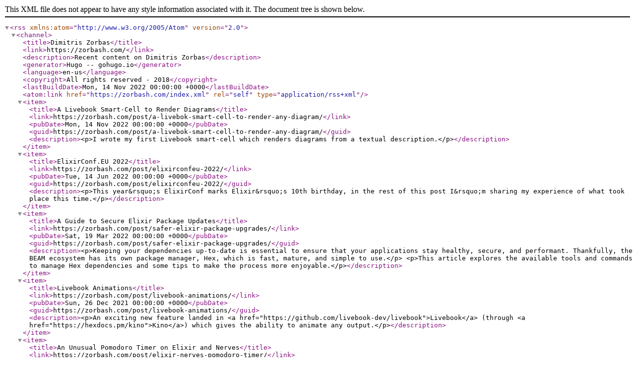

--- FILE ---
content_type: text/xml
request_url: https://zorbash.com/index.xml
body_size: 7026
content:
<?xml version="1.0" encoding="utf-8" standalone="yes"?>
<rss version="2.0" xmlns:atom="http://www.w3.org/2005/Atom">
  <channel>
    <title>Dimitris Zorbas</title>
    <link>https://zorbash.com/</link>
    <description>Recent content on Dimitris Zorbas</description>
    <generator>Hugo -- gohugo.io</generator>
    <language>en-us</language>
    <copyright>All rights reserved - 2018</copyright>
    <lastBuildDate>Mon, 14 Nov 2022 00:00:00 +0000</lastBuildDate><atom:link href="https://zorbash.com/index.xml" rel="self" type="application/rss+xml" />
    <item>
      <title>A Livebook Smart-Cell to Render Diagrams</title>
      <link>https://zorbash.com/post/a-livebok-smart-cell-to-render-any-diagram/</link>
      <pubDate>Mon, 14 Nov 2022 00:00:00 +0000</pubDate>
      
      <guid>https://zorbash.com/post/a-livebok-smart-cell-to-render-any-diagram/</guid>
      <description>&lt;p&gt;I wrote my first Livebook smart-cell which renders diagrams from a textual description.&lt;/p&gt;</description>
    </item>
    
    <item>
      <title>ElixirConf.EU 2022</title>
      <link>https://zorbash.com/post/elixirconfeu-2022/</link>
      <pubDate>Tue, 14 Jun 2022 00:00:00 +0000</pubDate>
      
      <guid>https://zorbash.com/post/elixirconfeu-2022/</guid>
      <description>&lt;p&gt;This year&amp;rsquo;s ElixirConf marks Elixir&amp;rsquo;s 10th birthday, in the rest of this
post I&amp;rsquo;m sharing my experience of what took place this time.&lt;/p&gt;</description>
    </item>
    
    <item>
      <title>A Guide to Secure Elixir Package Updates</title>
      <link>https://zorbash.com/post/safer-elixir-package-upgrades/</link>
      <pubDate>Sat, 19 Mar 2022 00:00:00 +0000</pubDate>
      
      <guid>https://zorbash.com/post/safer-elixir-package-upgrades/</guid>
      <description>&lt;p&gt;Keeping your dependencies up-to-date is essential to ensure that your applications stay healthy, secure, and performant. Thankfully, the BEAM ecosystem has its own package manager, Hex, which is fast, mature, and simple to use.&lt;/p&gt;
&lt;p&gt;This article explores the available tools and commands to manage Hex dependencies and some tips to make the process more enjoyable.&lt;/p&gt;</description>
    </item>
    
    <item>
      <title>Livebook Animations</title>
      <link>https://zorbash.com/post/livebook-animations/</link>
      <pubDate>Sun, 26 Dec 2021 00:00:00 +0000</pubDate>
      
      <guid>https://zorbash.com/post/livebook-animations/</guid>
      <description>&lt;p&gt;An exciting new feature landed in &lt;a href=&#34;https://github.com/livebook-dev/livebook&#34;&gt;Livebook&lt;/a&gt; (through &lt;a href=&#34;https://hexdocs.pm/kino&#34;&gt;Kino&lt;/a&gt;) which gives
the ability to animate any output.&lt;/p&gt;</description>
    </item>
    
    <item>
      <title>An Unusual Pomodoro Timer on Elixir and Nerves</title>
      <link>https://zorbash.com/post/elixir-nerves-pomodoro-timer/</link>
      <pubDate>Tue, 12 Oct 2021 00:00:00 +0000</pubDate>
      
      <guid>https://zorbash.com/post/elixir-nerves-pomodoro-timer/</guid>
      <description>&lt;p&gt;In my previous post about &lt;a href=&#34;https://zorbash.com/post/highlights-notes/&#34;&gt;&amp;ldquo;Organising Book Highlights and Notes&amp;rdquo;&lt;/a&gt;,
I wrote:&lt;/p&gt;
&lt;blockquote&gt;
&lt;p&gt;&amp;ldquo;Some day I may build a gadget for my desk to display a daily quote&amp;rdquo;.&lt;/p&gt;
&lt;/blockquote&gt;
&lt;p&gt;A few days later, it&amp;rsquo;s on my desk and it couldn&amp;rsquo;t have been a better
pretext to give &lt;a href=&#34;https://livebook.dev&#34;&gt;Livebook&lt;/a&gt; on &lt;a href=&#34;https://www.nerves-project.org/&#34;&gt;Nerves&lt;/a&gt; a try.&lt;/p&gt;</description>
    </item>
    
    <item>
      <title>Organising Book Highlights and Notes</title>
      <link>https://zorbash.com/post/highlights-notes/</link>
      <pubDate>Sat, 02 Oct 2021 00:00:00 +0000</pubDate>
      
      <guid>https://zorbash.com/post/highlights-notes/</guid>
      <description>&lt;p&gt;I&amp;rsquo;ve used a variety of tools to organise my reading and notes. Given I spend a significant amount of my time studying,
depending on 3rd parties gives me anxiety. Any of the tools I use, even the open-source offline-first ones,
can become unmaintained, ridden with security vulnerabilities, slow or they may change in way which makes
me reluctant to use them.&lt;/p&gt;
&lt;p&gt;To some extent, this post is a sequel to &lt;a href=&#34;https://zorbash.com/post/knowledge-mapping/&#34;&gt;&amp;ldquo;knowledge mapping&amp;rdquo;&lt;/a&gt;.&lt;/p&gt;</description>
    </item>
    
    <item>
      <title>Phoenix Telemetry</title>
      <link>https://zorbash.com/post/phoenix-telemetry/</link>
      <pubDate>Wed, 07 Apr 2021 00:00:00 +0000</pubDate>
      
      <guid>https://zorbash.com/post/phoenix-telemetry/</guid>
      <description>&lt;p&gt;&lt;a href=&#34;https://github.com/beam-telemetry/telemetry&#34;&gt;Telemetry&lt;/a&gt; is becoming the defacto library to instrument and publish
metrics in Elixir apps. This post is a step-by-step guide to integrate
Telemetry in a Phoenix app which leverages &lt;a href=&#34;https://github.com/zorbash/opus&#34;&gt;Opus&lt;/a&gt;.&lt;/p&gt;</description>
    </item>
    
    <item>
      <title>sidekiq-dry</title>
      <link>https://zorbash.com/post/sidekiq-dry/</link>
      <pubDate>Sat, 16 Jan 2021 00:00:00 +0000</pubDate>
      
      <guid>https://zorbash.com/post/sidekiq-dry/</guid>
      <description>&lt;p&gt;I published a new gem, &lt;code&gt;sidekiq-dry&lt;/code&gt; aiming to tackle a variety of
common frustrations when it comes to &lt;a href=&#34;https://hexdocs.pm/ecto/1.1.0/Ecto.Model.Callbacks.html&#34;&gt;Sidekiq&lt;/a&gt; jobs and their arguments.&lt;/p&gt;</description>
    </item>
    
    <item>
      <title>Knowledge Mapping</title>
      <link>https://zorbash.com/post/knowledge-mapping/</link>
      <pubDate>Sun, 23 Aug 2020 00:00:00 +0000</pubDate>
      
      <guid>https://zorbash.com/post/knowledge-mapping/</guid>
      <description>&lt;p&gt;&lt;em&gt;What do &lt;strong&gt;I&lt;/strong&gt; know? What do &lt;strong&gt;we&lt;/strong&gt; know?&lt;/em&gt;&lt;/p&gt;
&lt;p&gt;&lt;em&gt;How do we know what we know and what is there that we should know?&lt;/em&gt;&lt;/p&gt;</description>
    </item>
    
    <item>
      <title>Writing a Command-Line Application in Elixir</title>
      <link>https://zorbash.com/post/building-command-line-applications-with-elixir/</link>
      <pubDate>Sun, 01 Mar 2020 00:00:00 +0000</pubDate>
      
      <guid>https://zorbash.com/post/building-command-line-applications-with-elixir/</guid>
      <description>I&amp;rsquo;ve always been fascinated by well-made applications for the terminal. Who doesn&amp;rsquo;t install htop on a new machine, am I right?
My plan was to build something that I&amp;rsquo;d use daily and other people would potentially find useful. Therefore I decided to build a cli app for Tefter.
It&amp;rsquo;s built on Elixir and Ratatouille and it&amp;rsquo;s open-source.
Check out the source or download and try it or install via brew.</description>
    </item>
    
    <item>
      <title>A Slack bookmarking application in Elixir with Opus</title>
      <link>https://zorbash.com/post/slack-bookmarks-collaboration-elixir/</link>
      <pubDate>Wed, 23 Oct 2019 00:00:00 +0000</pubDate>
      
      <guid>https://zorbash.com/post/slack-bookmarks-collaboration-elixir/</guid>
      <description>This post describes how we used Elixir and Opus in one of our services at Tefter, which implements bookmarking collaboration in Slack.
My relationship with Slack I remember, when Slack started getting viral and it was set as the main chat app at work, I was very reluctant to use it. I was quite happy with IRC and always in favour of open protocols. Since it supported an IRC / XMPP gateway, tweaking my irssi config and later finch was trivial and my overall experience was good.</description>
    </item>
    
    <item>
      <title>ElixirConf.EU 2019</title>
      <link>https://zorbash.com/post/elixirconfeu-2019/</link>
      <pubDate>Tue, 16 Apr 2019 00:00:00 +0000</pubDate>
      
      <guid>https://zorbash.com/post/elixirconfeu-2019/</guid>
      <description>I was lucky enough to attend ElixirConf.EU for the third time and in this post I&amp;rsquo;m sharing some thoughts about the talks I saw, some of my notes and insights on the future of this community in general.
Location I&amp;rsquo;d never visited Prague before and the conf was an amazing opportunity to combine business and pleasure. While writing this post though, a week after, I realised I didn&amp;rsquo;t visit most of the landmarks that I was planning to.</description>
    </item>
    
    <item>
      <title>Observer Live</title>
      <link>https://zorbash.com/post/observer-live/</link>
      <pubDate>Tue, 02 Apr 2019 00:00:00 +0000</pubDate>
      
      <guid>https://zorbash.com/post/observer-live/</guid>
      <description>Yesterday I published a demo of my port of observer_cli using LiveView. It took me a few of minutes to familiarise myself with this new web development concept. The docs are clear, accurate and provide a very smooth introduction to the capabilities of this interactive server-side rendering way of doing things. I have to say that I&amp;rsquo;m really impressed 🙂.
You can try the demo yourself here.
Or.. check out this gif.</description>
    </item>
    
    <item>
      <title>The 10-minute Rails Pub/Sub</title>
      <link>https://zorbash.com/post/the-10-minute-rails-pubsub/</link>
      <pubDate>Sun, 17 Feb 2019 00:00:00 +0000</pubDate>
      
      <guid>https://zorbash.com/post/the-10-minute-rails-pubsub/</guid>
      <description>This time we&amp;rsquo;ll experiment with a quick way to architecture a Rails application to use Pub/Sub instead of model callbacks.
What&amp;rsquo;s wrong with callbacks Rails active record models easily become bloated, that&amp;rsquo;s where most of the business logic tends to live after all. One of the most common sources of technical debt in Rails apps is callbacks. Models become god-objects with dependencies to other models, mailers and even 3rd party services.</description>
    </item>
    
    <item>
      <title>100 Things a Software Architect Should Know</title>
      <link>https://zorbash.com/post/100-things-a-software-architect-should-know/</link>
      <pubDate>Tue, 23 Oct 2018 00:00:00 +0000</pubDate>
      
      <guid>https://zorbash.com/post/100-things-a-software-architect-should-know/</guid>
      <description>&lt;p&gt;A very short list of things a software architect should know:&lt;/p&gt;</description>
    </item>
    
    <item>
      <title>Communication Patterns</title>
      <link>https://zorbash.com/post/effective-communication-patterns/</link>
      <pubDate>Tue, 11 Sep 2018 00:00:00 +0000</pubDate>
      
      <guid>https://zorbash.com/post/effective-communication-patterns/</guid>
      <description>This post is about communication patterns in software projects. For your organisation and its teams to be truly agile and effective you should build a communication system.
Goals  Keeping people focused, aligned and effective Sharing information in the right places Optimising incident response times Operational safety  Your organisation is spending vast resources to optimise various parts of the technical infrastructure to help your developers work better. We all spend a fair amount of time communicating and the quality of the deliverable result of our work is largely affected by the accuracy and completeness of such communication.</description>
    </item>
    
    <item>
      <title>ElixirConf.EU 2018</title>
      <link>https://zorbash.com/post/elixirconfeu-2018/</link>
      <pubDate>Sat, 09 Jun 2018 00:00:00 +0000</pubDate>
      
      <guid>https://zorbash.com/post/elixirconfeu-2018/</guid>
      <description>I attended ElixirConf.EU 2018, it took place in Warsaw this time. The food was fantastic, the weather was very favourable and the presentations a blast.
The Food Announcement: This blog is from now on about food ..Not.
That zapiecek place was sooo good though. We ate there almost twice a day. They had those ravioli-like pasta called pierogi, absolutely mouth-watering. I might visit Poland again just for the food!
&amp;lt;/food&amp;gt;</description>
    </item>
    
    <item>
      <title>Effective Meetings</title>
      <link>https://zorbash.com/post/effective-meetings/</link>
      <pubDate>Fri, 16 Feb 2018 00:00:00 +0000</pubDate>
      
      <guid>https://zorbash.com/post/effective-meetings/</guid>
      <description>This is a recollection of thoughts on meetings and notes from one of my favourite books, high output management. Meetings have a bad name and people tend to nag about them. It doesn&amp;rsquo;t have to be like that.
Most of us have been in a situation where we wish we could think of a good excuse to escape from a never-ending meeting.
Meeting Types People’s time is highly valuable, so all meetings should be purposeful and well executed according to type.</description>
    </item>
    
    <item>
      <title>Phoenix WebSockets Under a Microscope 🔬</title>
      <link>https://zorbash.com/post/phoenix-websockets-under-a-microscope/</link>
      <pubDate>Sun, 12 Nov 2017 00:00:00 +0000</pubDate>
      
      <guid>https://zorbash.com/post/phoenix-websockets-under-a-microscope/</guid>
      <description>This is a code-reading and exploration post about the WebSockets side of Phoenix. It builds upon some of the tracing techniques showcased in the previous post, to observe some of the internals of Phoenix. It also features some tricks I commonly employ to debug WebSocket related issues. The title and nature of this post are inspired by the marvellous book Ruby Under a Microscope written by Pat Shaughenessy.
WebSockets  The WebSocket Protocol enables two-way communication between a client running untrusted code in a controlled environment to a remote host that has opted-in to communications from that code</description>
    </item>
    
    <item>
      <title>About</title>
      <link>https://zorbash.com/about/</link>
      <pubDate>Sun, 17 Sep 2017 00:00:00 +0000</pubDate>
      
      <guid>https://zorbash.com/about/</guid>
      <description>I&amp;rsquo;m an Athenian Greek software engineer who lives in London. When I&amp;rsquo;m not busy making stuff, I&amp;rsquo;m breaking stuff.
My guilty pleasure is that I really enjoy writing quality documentation.
Public Key: B2FC 1D21 EAD4 974E 9139 761C D122 8308 112F 8610
Contact  email keybase  Social  My Twitter GitHub Tefter Bookmarks Goodreads Spotify Speakerdeck  Topics  Distributed Systems System Architecture Functional Programming Ruby / Erlang / Elixir / Vim Product Building &amp;amp; Project Management  Projects Tefter.</description>
    </item>
    
    <item>
      <title>Debugging &amp; Tracing Elixir Applications</title>
      <link>https://zorbash.com/post/debugging-elixir-applications/</link>
      <pubDate>Sun, 17 Sep 2017 00:00:00 +0000</pubDate>
      
      <guid>https://zorbash.com/post/debugging-elixir-applications/</guid>
      <description>This post describes a few useful techniques to debug running Erlang / Elixir applications. It is meant to be a cheatsheet of things you can do to inspect and alter the state of an application without requiring the installation of packages.
For any of the code snippets below, autoverse refers to my local hostname, which itself refers to one of my favourite science fiction novels, &amp;ldquo;Permutation City&amp;rdquo; by Greg Egan.</description>
    </item>
    
    <item>
      <title>Elixir.LDN 2017</title>
      <link>https://zorbash.com/post/elixirldn-2017/</link>
      <pubDate>Sun, 20 Aug 2017 00:00:00 +0000</pubDate>
      
      <guid>https://zorbash.com/post/elixirldn-2017/</guid>
      <description>I returned from vacations in beautiful Greece (Amorgos island 🏝), to attend Elixir.LDN-2017 in London.
General Feeling The venue was at a very convenient location and was well suited for the conference. I could see many familiar faces and felt like a supercharged edition of the London Elixir meetup.
If you&amp;rsquo;re interested in attending the Elixir London meetups you probably want to join #london of the elixir-lang slack (get an invite) and the meetup.</description>
    </item>
    
    <item>
      <title>Distillery releases with Docker multi-stage builds</title>
      <link>https://zorbash.com/post/docker-multi-stage-elixir-distillery-releases/</link>
      <pubDate>Sat, 17 Jun 2017 00:00:00 +0000</pubDate>
      
      <guid>https://zorbash.com/post/docker-multi-stage-elixir-distillery-releases/</guid>
      <description>This post describes the procedure to create lightweight Docker images, using multi-stage builds, to deploy Elixir applications packaged using Distillery.
It is assumed that you&amp;rsquo;re familiar with Docker and Elixir.
Multi-stage builds Since Docker version 17.05 you can have multi-stage builds. With such builds you can have a single Dockerfile contain multiple FROM instructions, separating multiple stages of a build, where artifacts from one stage can be used in the next and all resulting in a single image.</description>
    </item>
    
    <item>
      <title>ElixirConf.EU 2017</title>
      <link>https://zorbash.com/post/elixirconfeu-2017/</link>
      <pubDate>Mon, 08 May 2017 00:00:00 +0000</pubDate>
      
      <guid>https://zorbash.com/post/elixirconfeu-2017/</guid>
      <description>I was in beautiful Barcelona for ElixirConf.EU 2017.
In this post I&amp;rsquo;m sharing some of my notes and impressions about it.
 Team Quiqup [Zorbas, Hawkins, Rabe]
  Tutorials I attended the tutorial &amp;ldquo;Microservices under the Umbrella&amp;rdquo; by Makis Otman &amp;amp; Georgina McFadyen, both working for 8th Light.
We hacked on code from the following repositories:
 https://github.com/Maikon/elixir_setup https://github.com/Maikon/pharos  The was goal to create an umbrella application, going through the pros and cons of such an architecture.</description>
    </item>
    
    <item>
      <title>Deploying Kitto with resin.io</title>
      <link>https://zorbash.com/post/deploying-kitto-with-resin-io/</link>
      <pubDate>Sat, 22 Apr 2017 00:00:00 +0000</pubDate>
      
      <guid>https://zorbash.com/post/deploying-kitto-with-resin-io/</guid>
      <description>This is a guide to deploy a Kitto dashboard application on a Raspberry Pi using resin.io.
After you follow the steps below, you are expected to have a dashboard running on a raspberry connected to a TV which displays the dashboard full-screen using firefox.
 Expected end result
  Kitto is an open-source framework for dashboards, written in Elixir. It is focused on requiring minimal maintenance and system resources. It can be developed using the widespread grid layout of Dashing and features jobs like the following:</description>
    </item>
    
    <item>
      <title>Software Packaging Guidelines</title>
      <link>https://zorbash.com/post/software-packaging-guidelines/</link>
      <pubDate>Thu, 19 Jan 2017 00:00:00 +0000</pubDate>
      
      <guid>https://zorbash.com/post/software-packaging-guidelines/</guid>
      <description>This post is an collection common practices for software packaging. The ultimate goal is to be able to define a set of guidelines, which can be applied to a wide range of projects, aiming to build up confidence in using the packaged source.
 Continuous Delivery..sort of
  Focus of this post The objective of the guidelines below is to increase efficiency in communication and raise awareness on good packaging practices.</description>
    </item>
    
    <item>
      <title>My year with Elixir</title>
      <link>https://zorbash.com/post/my-year-with-elixir/</link>
      <pubDate>Thu, 22 Dec 2016 00:00:00 +0000</pubDate>
      
      <guid>https://zorbash.com/post/my-year-with-elixir/</guid>
      <description>I started fiddling with Elixir about 1.5 year ago. Today I feel like sharing my experience with the language.
I&amp;rsquo;ve been coding with Ruby for the past 5 years (mostly around the Rails ecosystem) and I try to learn a new programming language every year.
 2016 is definitely the year of Elixir for me.
 My original curiosity for the language, unfolded to a quest to learn about distributed applications following the path of Erlang.</description>
    </item>
    
  </channel>
</rss>
